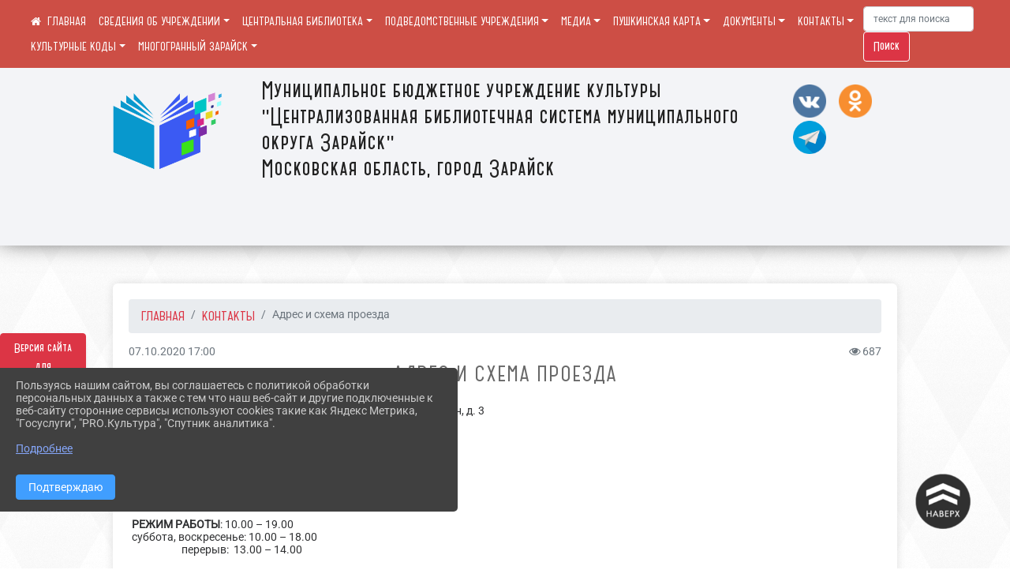

--- FILE ---
content_type: text/html; charset=utf-8
request_url: https://zr-cbs.ru/item/460586
body_size: 14549
content:
<!DOCTYPE html><html lang="ru" class="h-100"><head><meta charset="utf-8"><meta http-equiv="X-UA-Compatible" content="IE=edge"><meta name="viewport" content="width=device-width, initial-scale=1"><link href="https://www.leocdn.ru/uploadsForSiteId/200640/siteFavicon/bf1a277a-a580-46c6-aa44-edf0a58a0d3a.png" rel="shortcut icon" type="image/x-icon"><meta name="baseStaticUrl" content="/kubcms-front/v5/master"><link rel="stylesheet" crossorigin="" href="/kubcms-front/v5/master/s/a-index-tM_7IAdW.css"><link rel="stylesheet" crossorigin="" href="/kubcms-front/v5/master/s/a-el-form-item-aOVeQJfs.css"><link rel="stylesheet" crossorigin="" href="/kubcms-front/v5/master/s/a-el-checkbox-RI4HkaMh.css"><link rel="stylesheet" crossorigin="" href="/kubcms-front/v5/master/s/a-ParentTreeSelect-vdZDJbKU.css"><link rel="stylesheet" crossorigin="" href="/kubcms-front/v5/master/s/a-HelperTool-tn0RQdqM.css"><link rel="stylesheet" crossorigin="" href="/kubcms-front/v5/master/s/a-VideoInput-CvP3_GcT.css"><link rel="stylesheet" crossorigin="" href="/kubcms-front/v5/master/s/a-el-checkbox-group-D_6SYB2i.css"><link rel="stylesheet" crossorigin="" href="/kubcms-front/v5/master/s/a-index-cdla2BLU.css"><link rel="stylesheet" crossorigin="" href="/kubcms-front/v5/master/s/a-el-popover-Cktl5fHm.css"><link rel="stylesheet" crossorigin="" href="/kubcms-front/v5/master/s/a-FormPublicRender-MIpZo3OT.css"><link rel="stylesheet" crossorigin="" href="/kubcms-front/v5/master/s/a-el-date-picker-B3rLwVmC.css"><link rel="stylesheet" crossorigin="" href="/kubcms-front/v5/master/s/a-el-radio-DCrt2ktn.css"><link rel="stylesheet" crossorigin="" href="/kubcms-front/v5/master/s/a-el-pagination-BDwEpwR6.css"><link rel="stylesheet" crossorigin="" href="/kubcms-front/v5/master/s/a-el-popconfirm-Du63PGr7.css"><link rel="stylesheet" crossorigin="" href="/kubcms-front/v5/master/s/a-el-slider-DZCsS5Hk.css"><link rel="stylesheet" crossorigin="" href="/kubcms-front/v5/master/s/a-el-color-picker-ILi5dVKC.css"><link rel="stylesheet" crossorigin="" href="/kubcms-front/v5/master/s/a-el-input-number-BjNNn4iI.css"><link rel="stylesheet" crossorigin="" href="/kubcms-front/v5/master/s/a-index-DsLjyqO-.css"><link rel="stylesheet" crossorigin="" href="/kubcms-front/v5/master/s/a-SectionSettings-DWG_XLy8.css"><link rel="stylesheet" crossorigin="" href="/kubcms-front/v5/master/s/a-inSite-8egEwldS.css"><script type="module" crossorigin="" src="/kubcms-front/v5/master/s/e-inSite-BOhS6m2p.js"></script><link rel="modulepreload" crossorigin="" href="/kubcms-front/v5/master/s/c-index-bEbJun7z.js"><link rel="modulepreload" crossorigin="" href="/kubcms-front/v5/master/s/c-el-form-item-Dxi71L-P.js"><link rel="modulepreload" crossorigin="" href="/kubcms-front/v5/master/s/c-el-checkbox-CajeHZm7.js"><link rel="modulepreload" crossorigin="" href="/kubcms-front/v5/master/s/c-vuedraggable.umd-BHhTWoBF.js"><link rel="modulepreload" crossorigin="" href="/kubcms-front/v5/master/s/c-FrontendInterfaces-BVkycfaD.js"><link rel="modulepreload" crossorigin="" href="/kubcms-front/v5/master/s/c-ParentTreeSelect-9BFWADb_.js"><link rel="modulepreload" crossorigin="" href="/kubcms-front/v5/master/s/c-index-CYQ4u1dC.js"><link rel="modulepreload" crossorigin="" href="/kubcms-front/v5/master/s/c-HelperTool-D7hxN4_b.js"><link rel="modulepreload" crossorigin="" href="/kubcms-front/v5/master/s/c-FormGroupWrapper-lKGmvqxY.js"><link rel="modulepreload" crossorigin="" href="/kubcms-front/v5/master/s/c-_baseMap-DyS895Ik.js"><link rel="modulepreload" crossorigin="" href="/kubcms-front/v5/master/s/c-map-BGkT4sNy.js"><link rel="modulepreload" crossorigin="" href="/kubcms-front/v5/master/s/c-_baseOrderBy-CY_iNDhL.js"><link rel="modulepreload" crossorigin="" href="/kubcms-front/v5/master/s/c-orderBy-Bgm9KKau.js"><link rel="modulepreload" crossorigin="" href="/kubcms-front/v5/master/s/c-VideoInput-DqNmTCf7.js"><link rel="modulepreload" crossorigin="" href="/kubcms-front/v5/master/s/c-lodash-BQl7P9W9.js"><link rel="modulepreload" crossorigin="" href="/kubcms-front/v5/master/s/c-animations-BhI5P8CS.js"><link rel="modulepreload" crossorigin="" href="/kubcms-front/v5/master/s/c-index-DQIgQm1J.js"><link rel="modulepreload" crossorigin="" href="/kubcms-front/v5/master/s/c-index-CQ56PxfO.js"><link rel="modulepreload" crossorigin="" href="/kubcms-front/v5/master/s/c-toInteger-C6xo1XSi.js"><link rel="modulepreload" crossorigin="" href="/kubcms-front/v5/master/s/c-index-D5xCMlbC.js"><link rel="modulepreload" crossorigin="" href="/kubcms-front/v5/master/s/c-FormPublicRender-CshrnIvM.js"><link rel="modulepreload" crossorigin="" href="/kubcms-front/v5/master/s/c-el-pagination-ohcjjy-B.js"><link rel="modulepreload" crossorigin="" href="/kubcms-front/v5/master/s/c-el-popconfirm-CP8G0ic0.js"><link rel="modulepreload" crossorigin="" href="/kubcms-front/v5/master/s/c-index-ndmCYBTm.js"><link rel="modulepreload" crossorigin="" href="/kubcms-front/v5/master/s/c-el-slider-neuk3Ysm.js"><link rel="modulepreload" crossorigin="" href="/kubcms-front/v5/master/s/c-index-BYuZUDxE.js"><link rel="modulepreload" crossorigin="" href="/kubcms-front/v5/master/s/c-AddOrEdit-D10FjbOx.js"><link rel="modulepreload" crossorigin="" href="/kubcms-front/v5/master/s/c-index-yJLvgOIv.js"><link rel="modulepreload" crossorigin="" href="/kubcms-front/v5/master/s/c-index-BLOKTJfr.js"><link rel="modulepreload" crossorigin="" href="/kubcms-front/v5/master/s/c-SingleUploaderWithActions-B7OfwLLm.js"><link rel="modulepreload" crossorigin="" href="/kubcms-front/v5/master/s/c-SectionSettings-S1N5Srcd.js"><style>	body {		background: url('/kubcms-front/v5/master/img/backgrounds/whitediamond.png') !important;	}</style><title>Адрес и схема проезда | МБУК "Централизованная библиотечная система муниципального округа Зарайск" Московская область</title>
<meta name="title" content="Адрес и схема проезда | МБУК " Централизованная="" библиотечная="" система="" муниципального="" округа="" Зарайск"="" Московская="" область"="">
<meta name="keywords" content="адрес, схема, проезда, московская, область, зарайск, микрорайон, телефон, mail, режим, работы, суббота, воскресенье, перерыв, выходной, понедельник, санитар">
<meta name="description" content="АДРЕС : 140603,&nbsp;Московская область, г. Зарайск, 2 микрорайон,&nbsp;д. 3 ТЕЛЕФОН : 8 (49666) 2-51-39 E-MAIL: РЕЖИМ РАБОТЫ :&nbsp;10.00 –&nbsp;19.00 суббота, воскресенье: 10.00 –&nbsp;18.00 перерыв: 13.00 –&nbsp;14.">
<meta property="og:url" content="https://zr-cbs.ru/item/460586">
<meta property="og:type" content="website">
<meta property="og:title" content="Адрес и схема проезда | МБУК " Централизованная="" библиотечная="" система="" муниципального="" округа="" Зарайск"="" Московская="" область"="">
<meta property="og:description" content="АДРЕС : 140603,&nbsp;Московская область, г. Зарайск, 2 микрорайон,&nbsp;д. 3 ТЕЛЕФОН : 8 (49666) 2-51-39 E-MAIL: РЕЖИМ РАБОТЫ :&nbsp;10.00 –&nbsp;19.00 суббота, воскресенье: 10.00 –&nbsp;18.00 перерыв: 13.00 –&nbsp;14.">
<meta property="og:image" content="https://www.leocdn.ru/uploadsForSiteId/200640/content/19bf709a-28ec-4cd8-86c2-9c1e451080b4.png">
<meta name="twitter:card" content="summary_large_image">
<meta property="twitter:domain" content="zr-cbs.ru">
<meta property="twitter:url" content="https://zr-cbs.ru/item/460586">
<meta name="twitter:title" content="Адрес и схема проезда | МБУК " Централизованная="" библиотечная="" система="" муниципального="" округа="" Зарайск"="" Московская="" область"="">
<meta name="twitter:description" content="АДРЕС : 140603,&nbsp;Московская область, г. Зарайск, 2 микрорайон,&nbsp;д. 3 ТЕЛЕФОН : 8 (49666) 2-51-39 E-MAIL: РЕЖИМ РАБОТЫ :&nbsp;10.00 –&nbsp;19.00 суббота, воскресенье: 10.00 –&nbsp;18.00 перерыв: 13.00 –&nbsp;14.">
<meta name="twitter:image" content="https://www.leocdn.ru/uploadsForSiteId/200640/content/19bf709a-28ec-4cd8-86c2-9c1e451080b4.png"></head><body class="h-100 ptype-item_page item-id-460586 parent-id-460585"><script>
		if ((document?.cookie || '').indexOf('devMode=1') !== -1) {
			var elemDiv = document.createElement('div');
			elemDiv.style.cssText = 'position:fixed;bottom:16px;right:35px;z-index:10000;color:red;';
			elemDiv.innerText = "devMode"
			document.body.appendChild(elemDiv);
		}
				</script><style data-styled="true" data-styled-version="6.1.12">.etsVJd{color:#ccc!important;font-size:16px!important;transition:transform 0.2s;display:inline-block;}/*!sc*/
.etsVJd:hover{color:#fff!important;transform:scale(1.2);}/*!sc*/
data-styled.g1[id="sc-braxZu"]{content:"etsVJd,"}/*!sc*/
</style><style id="custom-styles-2">/*лого в шапке и текст*/
.logoback {
    display: flex;
}
.logobackright {
    margin-right: 50px;
}
.line {
    display: none;
}
/*лого в шапке и текст*/

/* ширина тела*/
.container, .container-lg, .container-md, .container-sm, .container-xl {
    max-width: 80%;
}
/* ширина тела*/


/* высота заголовка */
.logo {
    font-family: 'Graublau Web', serif;
    margin-top: 80px;
}
/* высота заголовка */

/**********************************************************/
/************** шаблон css (основные фунции) **************/
/**********************************************************/

/*** ПОДГРУЖАЕМ ШРИФТЫ ***/
@font-face {
    font-family: Graublau Web; /* Имя шрифта */
    src: url(https://www.leocdn.ru/uploadsForSiteId/203019/content/705bddad-5e59-4457-9f48-404fcfdd9f75.otf); /* Путь к файлу со шрифтом */
   }
   
   @font-face {
    font-family: 'catorze27style1_semibold'; /* Имя шрифта */
    src: url(https://www.leocdn.ru/uploadsForSiteId/203239/content/ba7a4fed-fa3e-49ec-933e-f65baea6409e.woff); /* Путь к файлу со шрифтом */
   }
 
      @font-face {
     font-family: 'Roboto'; /* Имя шрифта */
      src: url(https://www.leocdn.ru/uploadsForSiteId/200018/content/46f891a3-1ecb-4a51-b70f-4569981aae86.woff ); /* Путь к файлу со шрифтом */
   }
/*** ПОДГРУЖАЕМ ШРИФТЫ ***/


/*** ШРИФТЫ И СТИЛЬ ЗАГОЛОВКОВ ***/

body {/*используем семью шрифтов в теле сайта***/
 font-family: 'Roboto'; /* Имя шрифта */
	 background: #f3f4f7;
    background-image: url(https://www.leocdn.ru/uploadsForSiteId/133541/content/90c2e32c-645e-43f6-ba96-666db780a4c7.png);
    background-position: left top !important;
    background-repeat: repeat !important;
    background-attachment: fixed !important;
    background-size: 400px;
}

.logo {/*используем семью шрифтов в шапке сайта ***/

 font-family: 'catorze27style1_semibold'; /* Имя шрифта */
}

p {

   font-family: 'Roboto';/* Имя шрифта */
}



/* новости */


/* новости */
a {
  color: #dc3545; 
    text-decoration: none;
    background-color: transparent;
    font-size: 16px;
 font-family: 'catorze27style1_semibold';
}

a:hover {
 color: #53565B;
    text-decoration: none;
   
} 
.h3, h3 {
    font-size: 26px;
    font-weight: bold;
    text-transform: uppercase;
    letter-spacing: 1px;
    color: #222222ad !important;
    text-transform: uppercase;
    font-family: 'catorze27style1_semibold';
    text-align: center;
    margin-bottom: 20px;
}





.h4, h4 {/*стиль заголовков h4*/
	font-size: 1.3rem;
	font-weight: bold;
	color: #0e99a7; 
	 text-transform: uppercase;
 font-family: 'catorze27style1_semibold'; /* Имя шрифта */
}    


/*иконка главная */
 .fa-home:before {
    content: "\f015 ";
}
 .fa-home:after {
    content: "\00a0 \00a0 ГЛАВНАЯ ";
 font-family: 'catorze27style1_semibold'; /* Имя шрифта */
}
/*иконка главная */

/*** ШРИФТЫ И СТИЛЬ ЗАГОЛОВКОВ ***/



/* иконки соц-сети шапка и подвал */
.fa-youtube-square::before, .fa-youtube-square::before {
    color: #48649D;
    width: 1%;
    background-image: url(https://www.leocdn.ru/uploadsForSiteId/200417/content/cc4cc1f2-b18b-4bdb-8525-5324fd6e67d0.png);
    content: '';
    width: 42px;
    height: 42px;
    background-size: cover;
    float: right;
}

i.fa.fa-2x.fa-telegram::before, i.fa.fa-2x.fa-telegram::before {
    color: #48649D;
    width: 1%;
    background-image: url(https://www.leocdn.ru/uploadsForSiteId/202244/content/3a022d45-2c93-4944-905d-acc134c5679d.png);
    content: '';
    width: 42px;
    height: 42px;
    background-size: cover;
    float: right;
    
}

.fa-vk::before {
    color: #48649D;
    width: 1%;
    background-image: url(https://www.leocdn.ru/uploadsForSiteId/201172/content/3dbeed6b-9956-499c-ae48-758107655c1b.png);
    content: '';
    width: 42px;
    height: 42px;
    background-size: cover;
    float: right
}
.fa-odnoklassniki-square::before {
   color: #48649D;
    width: 1%;
    background-image: url(https://www.leocdn.ru/uploadsForSiteId/201172/content/2904fc0e-c9a0-45b6-a489-ea937f865c9a.png);
    content: '';
    width: 42px;
    height: 42px;
    background-size: cover;
    float: right;
}
/* иконки соц-сети шапка и подвал */


/* шапка сайта */
.head-image {
    background: #f3f4f7;
 width: 100%;
    background-size: auto 100%;
    background-repeat: no-repeat;
    background-position: bottom;
   box-shadow: 0px -11px 31px black;
}
/* шапка сайта */


/* логотип в шапке */
.line {
    width: 150px;
    height: 100px;
}

/* логотип в шапке */



/*обводка блока*/
.el-card {
   border: none;}
/*обводка блока*/

/*схема проезда*/
.left {
    width: 48%;
    float: left;
    padding: 20px;
}

.right {
    width: 48%;
    float: right;
}
/*схема проезда*/

/* горизонтальное меню*/

.navbar-expand-sm .navbar-nav {
    margin: 0 auto;
}

.navbar.navbar-expand-sm.navbar-dark {
    background-color: #cd4e45 !important;
    top: 0;
    position: fixed;
    margin: 0 auto;
    width: 100%;
    z-index: 10;
}

.navbar-dark .navbar-nav .nav-link {
    color: #fff !important;
  font-family: 'catorze27style1_semibold'; /* Имя шрифта */
   font-size: 14px;
}

.navbar-dark .navbar-nav .nav-link:hover {
    color: #ffffff82 !important;
    font-size: 15px;
     transition: all 350ms ease !important;
}

.dropdown-menu.menu-sortabled.ui-sortable.show {
    margin-top: 11px;
}

.dropdown-menu {
    border: 1px solid rgb(60 60 60 / 48%);
    border-radius: 0.25rem;
    margin-top: 10px;
}


.dropdown-item:focus, .dropdown-item:hover {
    color: #ffffff;
    text-decoration: none;
    background-color: #cd4e45;
    font-size: 18px;
         transition: all 350ms ease !important;
}
.dropdown-item.active, .dropdown-item:active {
    background-color: #484848;
}

/* иконки редактирования */
.navbar.navbar-expand-sm.navbar-dark i.fa.fa-list {
color: #919191;
}
.navbar.navbar-expand-sm.navbar-dark i.fa.fa-plus {
color: #919191;
}
/* иконки редактирования */
/* горизонтальное меню*/



/*подвал*/
footer.footer {
text-transform: uppercase;
	background: #303030 repeat !important;
	 font-family: 'catorze27style1_semibold'; /* Имя шрифта */
}

footer.footer a {
	color: #FFFFFF;
	text-decoration: none;
}

footer.footer a:hover {
  color: #bdbdbd;
    text-decoration: none;
    font-size: 20px;
     transition: all 350ms ease !important;

}
footer.footer .text-muted a:hover {
    color: #e1e1e1;
    text-decoration: none;
font-size: 14px;
 
}



.buttonleft {
    float: left;
    width: 25%;
        padding: 10px;
}

.buttonright1 {
    float: right;
    width: 25%;
    display: block;
        border-left: 14px solid #dc3545;
    padding: 20px;
}

.buttonright2 {
    float: right;
    width: 25%;
    display: block;
        border-left: 14px solid #dc3545;
    padding: 20px;
}

.buttoncentr {
    display: flex;
}

@media screen and (max-width: 800px) {
.buttoncentr {
   display: none; 
}  
}

/*подвал*/

/**********************************************************/
/************** шаблон css (основные фунции) **************/
/**********************************************************/



/* Кнопка вертикального меню */
#show-sidebar {
    top: 100px !important;
}
/* Кнопка вертикального меню */

/*версия для слабовидящих*/
.visual-impired-button {
    margin-top: 400px;
padding: 0.75rem 0rem !important;
    max-width: 109px !important;
}

.fa-eye-slash:before {
    content: "ВЕРСИЯ ДЛЯ СЛАБОВИДЯЩИХ";
    font-size: 10px;
font-family: 'Roboto'; /* Имя шрифта */
}

.visual-impired-button a:hover {
    transform: scale(1.1) translateX(5px);
    transition: all 350ms ease !important;
}
@media screen and (max-width: 800px) {
  .fa-eye-slash:before {
    content: "\f070";
    font-size: 14px;
     font-family: unset !important;
} 
}
    
    
    
    

/*версия для слабовидящих*/

/*** КНОПКА ПОИСК ***/

.form-inline .form-control {
    width: 140px;
    font-size: 12px;
    text-transform: lowercase;
}


.btn-outline-success {
 color: #fff;
    background-color: #dc3545;
    border-color: #ffffff;
    font-family: 'catorze27style1_semibold'; /* Имя шрифта */
}

.btn-outline-success:hover {
    color: #dc3545;
    background-color: #ffffff;
    border-color: #dc3545;
}

.btn-outline-success:not(:disabled):not(.disabled).active, .btn-outline-success:not(:disabled):not(.disabled):active, .show > .btn-outline-success.dropdown-toggle {
 color: #fff;
    background-color: #dc3545;
    border-color: #dc3545;
}

.btn-outline-success:not(:disabled):not(.disabled).active:focus, .btn-outline-success:not(:disabled):not(.disabled):active:focus, .show > .btn-outline-success.dropdown-toggle:focus {
	box-shadow: 0 0 0 .2rem #dc354500 !important;
}

.btn-outline-success.focus, .btn-outline-success:focus {
	box-shadow: 0 0 0 .2rem #dc354500 !important;
}
/*** КНОПКА ПОИСК ***/



/*** ХЛЕБНЫЕ КРОШКИ ***/
.breadcrumb  i.fa.fa-home
{display: none;}


.breadcrumb  a {
	color: #dc3545 !important;
	    text-transform: uppercase;
}

.breadcrumb  a:hover {
	color: #858585 !important;
}

.breadcrumb  a:focus {
	color: #858585  !important ;
}
/*** ХЛЕБНЫЕ КРОШКИ ***/


/*** ВЕРТИКАЛЬНОЕ МЕНЮ ***/
.sidebar-content {
    text-transform: uppercase;
}

.sidebar-brand {
	color: #9978a5 !important;
}

.sidebar-brand a {
	color: #9978a5 !important;
}

.sidebar-brand  a:hover {
	color: #9978a5 !important;
}

.sidebar-brand  a:focus {
	color: #9978a5 !important;
}

.sidebar-wrapper .sidebar-menu .active > a {
	background: #4e4e4e;
}

.sidebar-wrapper .sidebar-menu .sidebar-dropdown .sidebar-submenu ul {
	background: #9978a5;
}

.sidebar-wrapper {
	background: #303030;
}

.sidebar-wrapper .sidebar-menu a {
	color: #ffffff !important;
}

.sidebar-wrapper .sidebar-menu a:hover {
	color: #c1c1c1 !important;
}

.sidebar-wrapper .sidebar-menu a:focus {
	color: #c1c1c1 !important;
}

.sidebar-menu > ul:nth-child(1) > li:nth-child(1) {
	color: #9978a5 !important;
}

.sidebar-menu > ul:nth-child(2) > li:nth-child(1) {
	color: #9978a5 !important;
}
/*** ВЕРТИКАЛЬНОЕ МЕНЮ ***/



/*** ИНОЕ ***/


/**** Карусель банеров ***/
/** изображения **/
 
/** ссылки **/
.cms-block-banners.slider-banners .each-item-container a {color: #6D6B7A; font-size: 13px; transition: all 300ms ease; text-decoration: none;}
.cms-block-banners.slider-banners .each-item-container a:hover {color: #212121; text-decoration: none;}

/* иконки контроля*/
.carousel-control-prev-icon {background: url("https://782329.selcdn.ru/leo_panorams/sprite_icons.png") no-repeat 10px -320px !important;}
.carousel-control-next-icon {background: url("https://782329.selcdn.ru/leo_panorams/sprite_icons.png")  no-repeat 0px -380px !important;}
/* иконки контроля*/
/*** Карусель банеров ***/


/*Секции*/

html {
  scroll-behavior: smooth;
}
body {
  margin: 0;
 
}


.menu nav > p > a
 {
    margin-left: 10px;
}

a + a{
  margin-left: 0em;
}

section {
  width: 100%;
  height: auto;

  justify-content: center;
  align-items: center;
}
#a {
 background: url("https://home-school.interneturok.ru/static/articles/tridzat_pyat_sites/tridzat_pyat_sites.jpg") !important;
    background-position: left top !important;
    background-size: cover!important;
    background-repeat: no-repeat !important;
    background-attachment: fixed !important;

}
#b {

      background-position: left top !important;
    background-size: cover!important;
    background-repeat: no-repeat !important;
    background-attachment: fixed !important;
  
}
section#с {
     background: url("https://www.leocdn.ru/uploadsForSiteId/202566/content/adb5bbdc-3203-4eeb-82a0-caff622d0c66.jpg") !important;
      background-position: left top !important;
    background-size: cover!important;
    background-repeat: no-repeat !important;
    background-attachment: fixed !important;
   width: 100%;
  height: 900px;

 
}

#d {

background-position: left top !important;
    background-size: cover!important;
    background-repeat: no-repeat !important;
    background-attachment: fixed !important;
}
/*Секции*/


/*кнопки*/
.button_1619682619722 {
 font-family: 'catorze27style1_semibold'; /* Имя шрифта */
    display: inline-block !important;
    text-decoration: none !important;
    background-color: #dc3545 !important;
    color: #ffffff !important;
    border-radius: 5px !important;
    font-size: 14px !important;
    padding: 6px 27px !important; 
    transition: all 0.4s ease !important;
margin-top: 0px !important;
margin-bottom: 0px !important;
}
.button_1619682619722:hover{
    text-decoration: none !important; 
    background-color: #222 !important;
    color: #fff !important;
 font-size: 15px !important;
  transition: all 350ms ease !important;
}
/*кнопки*/

/* Карточки медиатеки */

/* плавное увеличение карточки новости */
.cms-block-news.tail-news .card:hover {
transform: scale(1.030);
    transition: all 0.35s ease-in-out;}
/* плавное увеличение карточки новости */

/* плавное увеличение баннеров */
.cms-block-banners .list-banners a {
    -webkit-transition: all 0.15s ease-in-out;
    transition: all 0.35s ease-in-out;
    background: #ffffff00 !important;
}
.cms-block-banners .list-banners a:hover {
transform: scale(1.010) !important;
    transition: all 0.35s ease-in-out;
}

/* плавное увеличение баннеров */

.section-fluid-main{
  position: relative;
  display: block;
  overflow: hidden;
  width: calc(100% - 40px);
  padding-right: 15px;
  padding-left: 15px;
  margin-right: auto;
  margin-left: auto;
  max-width: 1140px;
  padding: 20px 0;
}
.section-row{
  display: -ms-flexbox;
  display: flex;
  -ms-flex-wrap: wrap;
  flex-wrap: wrap;
  margin-right: -15px;
  margin-left: -15px;
}
.section-row:hover .section-col{
  opacity: 0.1;
}
.section-col{
  position: relative;
  width: 100%;
  -ms-flex: 0 0 50%;
  flex: 0 0 50%;
  max-width: 50%;
  transition: opacity 250ms linear;
}
.section-row .section-col:hover{
  opacity: 1;
}
.section{
  position: relative;
  display: block;
  width: 100%;
  overflow: hidden;
  cursor: pointer;
  padding: 15px;
}
.section-in{
  position: relative;
  display: block;
  width: 100%;
  overflow: hidden;
  border-radius: 6px;
  cursor: pointer;
}
.section-in img{
  display: block;
  width: 100%;
  height: auto;
  transition: transform 250ms linear;
  filter: grayscale(108%);
}
.section-col:hover .section-in img{
  transform: scale(1.1) rotate(0deg);
}

.hover-text{
  position: fixed;
  top: 0;
  left: 0;
  width: 100%;
  height: 100%;
  overflow: hidden;
  z-index: 100;
  pointer-events: none;
  display: -webkit-inline-flex;
  display: -ms-inline-flexbox;
  display: inline-flex;
  -webkit-align-items: center;
  -moz-align-items: center;
  -ms-align-items: center;
  align-items: center;
  -webkit-justify-content: center;
  -moz-justify-content: center;
  -ms-justify-content: center;
  justify-content: center;
  -ms-flex-pack: center;
  text-align: center;
    -ms-flex-item-align: center;
    align-self: center;
  mix-blend-mode: difference;
}
.hover-text h2{

  font-family: 'Poppins', sans-serif;
  font-weight: 800;
  font-size: 8vw;
  line-height: 1;
  color: #dc3545;
  opacity: 0;
  transform: scale(0.8);
  transition: transform 250ms linear, opacity 250ms ease;
}
.section-col:hover + .hover-text h2{
  opacity: 1;
  transform: scale(1);
}


/* Карточки медиатеки */
[item-id="2313667"] {display: none;}</style><div class="h-100"><div class="visual-impired-button" itemprop="copy" style="padding:3px 0"><a style="margin-top:10px" href="#" class="btn btn-danger spec bvi-open" aria-label="Включить версию для слабовидящих">Версия сайта для слабовидящих</a></div><main class="page-content d-flex flex-column h-100 cms-all-sections" id="allrecords"><div data-section-id="11677" data-section-type="header" data-section-comment="" data-section-visible="1" class="bvi-tts" id="rec11677"><div class="head-image" style="width:100%;background-size:cover;background-image:url('')"><div style="position:relative;padding-bottom:26px;padding-top:20px" class="container"><div class="d-flex align-items-center justify-content-between"><div class="line" style="padding:0px"><div style="padding:12px 9px 0 10px"><img src="https://www.leocdn.ru/assets/your_logo.png" loading="lazy"></div></div><div class="logo"><div><div class="logoback">
<div class="logobackright">

<img alt="" height="164" src="https://www.leocdn.ru/uploadsForSiteId/200640/content/19bf709a-28ec-4cd8-86c2-9c1e451080b4.png" width="164" loading="lazy">
</div>

<div class="logoleft">
<p><span style="font-size:28px;"><span style="color:#222;"><font face="catorze27style1_semibold">Муниципальное бюджетное учреждение культуры<br> "Централизованная библиотечная система муниципального округа Зарайск"<br> Московская область, город Зарайск</font></span></span><br>
<br>
<span style="font-size:18px;"><span style="color:#dc3545;"><font face="Graublau Web"><br>
</font></span></span></p>
</div>
</div></div><div><!-- Rating Mail.ru counter --> <script type="text/javascript"> var _tmr = window._tmr || (window._tmr = []); _tmr.push({id: "3222835", type: "pageView", start: (new Date()).getTime()}); (function (d, w, id) {   if (d.getElementById(id)) return;   var ts = d.createElement("script"); ts.type = "text/javascript"; ts.async = true; ts.id = id;   ts.src = "https://top-fwz1.mail.ru/js/code.js";   var f = function () {var s = d.getElementsByTagName("script")[0]; s.parentNode.insertBefore(ts, s);};   if (w.opera == "[object Opera]") { d.addEventListener("DOMContentLoaded", f, false); } else { f(); } })(document, window, "topmailru-code"); </script><noscript><div> <img src="https://top-fwz1.mail.ru/counter?id=3222835;js=na" style="border:0;position:absolute;left:-9999px;" alt="Top.Mail.Ru" /> </div></noscript> <!-- //Rating Mail.ru counter --></div></div><div><a href="https://vk.com/biblio_zaraysk" target="_blank" class="sc-braxZu etsVJd ml-3" socialnetworkscolor="#ccc" socialnetworkscolorhover="#fff" socialnetworksfontsize="16"><i class="fa fa-2x fa-vk"></i></a><a href="https://ok.ru/biblio.zaraysk" target="_blank" class="sc-braxZu etsVJd ml-3" socialnetworkscolor="#ccc" socialnetworkscolorhover="#fff" socialnetworksfontsize="16"><i class="fa fa-2x fa-odnoklassniki-square"></i></a><a href="https://t.me/ZarNews" target="_blank" class="sc-braxZu etsVJd ml-3" socialnetworkscolor="#ccc" socialnetworkscolorhover="#fff" socialnetworksfontsize="16"><i class="fa fa-2x fa-telegram"></i></a></div></div></div></div><nav class="navbar navbar-expand-sm navbar-dark" style="background-color:#343a40"><div class="container-fluid"><button class="navbar-toggler" type="button" data-toggle="collapse" data-target="#navbarsExample03" aria-controls="navbarsExample03" aria-expanded="false" aria-label="Развернуть наигацию"><span class="navbar-toggler-icon"></span></button><div class="collapse navbar-collapse visible" id="navbarsExample03"><ul class="navbar-nav mr-auto menu-sortabled"><li class="nav-item"><a class="nav-link" href="/"><i class="fa fa-home"></i></a></li><li class="nav-item dropdown" id="menu_460546" item-id="460546"><a class="nav-link dropdown-toggle" href="/item/460546" id="dropdown03" data-toggle="dropdown" aria-haspopup="true" aria-expanded="false">СВЕДЕНИЯ ОБ УЧРЕЖДЕНИИ</a><ul class="dropdown-menu menu-sortabled" aria-labelledby="dropdown03"><li id="menu_460548" item-id="460548"><a class="dropdown-item" href="/item/460548">Общая информация</a><span style="display:none" class="move-box"><i class="fa fa-arrows"></i></span></li><li id="menu_460547" item-id="460547"><a class="dropdown-item" href="/item/460547">Учредитель</a><span style="display:none" class="move-box"><i class="fa fa-arrows"></i></span></li><li id="menu_460551" item-id="460551"><a class="dropdown-item" href="/item/460551">Администрация</a><span style="display:none" class="move-box"><i class="fa fa-arrows"></i></span></li><li id="menu_460552" item-id="460552"><a class="dropdown-item" href="/item/460552">Деятельность учреждения</a><span style="display:none" class="move-box"><i class="fa fa-arrows"></i></span></li><li id="menu_916159" item-id="916159"><a class="dropdown-item" href="/item/916159">Режим работы</a><span style="display:none" class="move-box"><i class="fa fa-arrows"></i></span></li><li class="mx-3 admin-buttons horizontal-menu" style="display:none"><div class="d-flex justify-content-around text-center"><a data-toggle="tooltip" class="nav-link w-full" data-placement="bottom" title="Список" href="/front#/content?type=menu&amp;parentId=460546"><i class="fa fa-list"></i></a><a data-toggle="tooltip" class="nav-link w-full" data-placement="bottom" title="Добавить" href="/front#/content/add?type=menu&amp;parentId=460546"><i class="fa fa-plus"></i></a></div></li></ul><span style="display:none" class="move-box"><i class="fa fa-arrows"></i></span></li><li class="nav-item dropdown" id="menu_720875" item-id="720875"><a class="nav-link dropdown-toggle" href="/item/720875" id="dropdown03" data-toggle="dropdown" aria-haspopup="true" aria-expanded="false">ЦЕНТРАЛЬНАЯ БИБЛИОТЕКА</a><ul class="dropdown-menu menu-sortabled" aria-labelledby="dropdown03"><li id="menu_1353985" item-id="1353985"><a class="dropdown-item" href="/item/1353985">Системное расписание</a><span style="display:none" class="move-box"><i class="fa fa-arrows"></i></span></li><li id="menu_720877" item-id="720877"><a class="dropdown-item" href="/item/720877">Структура</a><span style="display:none" class="move-box"><i class="fa fa-arrows"></i></span></li><li id="menu_720882" item-id="720882"><a class="dropdown-item" href="/item/720882">Электронный читальный зал</a><span style="display:none" class="move-box"><i class="fa fa-arrows"></i></span></li><li id="menu_720881" item-id="720881"><a class="dropdown-item" href="/item/720881">Электронный читательский билет</a><span style="display:none" class="move-box"><i class="fa fa-arrows"></i></span></li><li class="mx-3 admin-buttons horizontal-menu" style="display:none"><div class="d-flex justify-content-around text-center"><a data-toggle="tooltip" class="nav-link w-full" data-placement="bottom" title="Список" href="/front#/content?type=menu&amp;parentId=720875"><i class="fa fa-list"></i></a><a data-toggle="tooltip" class="nav-link w-full" data-placement="bottom" title="Добавить" href="/front#/content/add?type=menu&amp;parentId=720875"><i class="fa fa-plus"></i></a></div></li></ul><span style="display:none" class="move-box"><i class="fa fa-arrows"></i></span></li><li class="nav-item dropdown" id="menu_466619" item-id="466619"><a class="nav-link dropdown-toggle" href="/item/466619" id="dropdown03" data-toggle="dropdown" aria-haspopup="true" aria-expanded="false">ПОДВЕДОМСТВЕННЫЕ УЧРЕЖДЕНИЯ</a><ul class="dropdown-menu menu-sortabled" aria-labelledby="dropdown03"><li id="menu_466632" item-id="466632"><a class="dropdown-item" href="/item/466632">Детская библиотека</a><span style="display:none" class="move-box"><i class="fa fa-arrows"></i></span></li><li id="menu_466634" item-id="466634"><a class="dropdown-item" href="/item/466634">Сельские библиотеки</a><span style="display:none" class="move-box"><i class="fa fa-arrows"></i></span></li><li id="menu_466702" item-id="466702"><a class="dropdown-item" href="/item/466702">Комплекс&nbsp;информационно-библиотечного&nbsp;обслуживания (КИБО)</a><span style="display:none" class="move-box"><i class="fa fa-arrows"></i></span></li><li id="menu_466643" item-id="466643"><a class="dropdown-item" href="/item/466643">История города</a><span style="display:none" class="move-box"><i class="fa fa-arrows"></i></span></li><li class="mx-3 admin-buttons horizontal-menu" style="display:none"><div class="d-flex justify-content-around text-center"><a data-toggle="tooltip" class="nav-link w-full" data-placement="bottom" title="Список" href="/front#/content?type=menu&amp;parentId=466619"><i class="fa fa-list"></i></a><a data-toggle="tooltip" class="nav-link w-full" data-placement="bottom" title="Добавить" href="/front#/content/add?type=menu&amp;parentId=466619"><i class="fa fa-plus"></i></a></div></li></ul><span style="display:none" class="move-box"><i class="fa fa-arrows"></i></span></li><li class="nav-item dropdown" id="menu_460556" item-id="460556"><a class="nav-link dropdown-toggle" href="/item/460556" id="dropdown03" data-toggle="dropdown" aria-haspopup="true" aria-expanded="false">МЕДИА</a><ul class="dropdown-menu menu-sortabled" aria-labelledby="dropdown03"><li id="menu_720168" item-id="720168"><a class="dropdown-item" href="/item/720168">Афиши</a><span style="display:none" class="move-box"><i class="fa fa-arrows"></i></span></li><li id="menu_460559" item-id="460559"><a class="dropdown-item" href="/item/460559">Новости</a><span style="display:none" class="move-box"><i class="fa fa-arrows"></i></span></li><li id="menu_460560" item-id="460560"><a class="dropdown-item" href="/item/460560">Фото</a><span style="display:none" class="move-box"><i class="fa fa-arrows"></i></span></li><li id="menu_460558" item-id="460558"><a class="dropdown-item" href="/item/460558">Видео</a><span style="display:none" class="move-box"><i class="fa fa-arrows"></i></span></li><li id="menu_466692" item-id="466692"><a class="dropdown-item" href="/item/466692">Конкурсы</a><span style="display:none" class="move-box"><i class="fa fa-arrows"></i></span></li><li class="mx-3 admin-buttons horizontal-menu" style="display:none"><div class="d-flex justify-content-around text-center"><a data-toggle="tooltip" class="nav-link w-full" data-placement="bottom" title="Список" href="/front#/content?type=menu&amp;parentId=460556"><i class="fa fa-list"></i></a><a data-toggle="tooltip" class="nav-link w-full" data-placement="bottom" title="Добавить" href="/front#/content/add?type=menu&amp;parentId=460556"><i class="fa fa-plus"></i></a></div></li></ul><span style="display:none" class="move-box"><i class="fa fa-arrows"></i></span></li><li class="nav-item dropdown" id="menu_1288647" item-id="1288647"><a class="nav-link dropdown-toggle" href="/item/1288647" id="dropdown03" data-toggle="dropdown" aria-haspopup="true" aria-expanded="false">ПУШКИНСКАЯ КАРТА</a><ul class="dropdown-menu menu-sortabled" aria-labelledby="dropdown03"><li id="menu_1288783" item-id="1288783"><a class="dropdown-item" href="/item/1288783">Программа «Пушкинская карта»</a><span style="display:none" class="move-box"><i class="fa fa-arrows"></i></span></li><li id="menu_1288649" item-id="1288649"><a class="dropdown-item" href="/item/1288649">Как оформить Пушкинскую карту</a><span style="display:none" class="move-box"><i class="fa fa-arrows"></i></span></li><li id="menu_1288651" item-id="1288651"><a class="dropdown-item" href="/item/1288651">Как получить карту</a><span style="display:none" class="move-box"><i class="fa fa-arrows"></i></span></li><li id="menu_1335564" item-id="1335564"><a class="dropdown-item" href="/item/1335564">Зачем оформлять отдельную карту «МИР»</a><span style="display:none" class="move-box"><i class="fa fa-arrows"></i></span></li><li id="menu_1335568" item-id="1335568"><a class="dropdown-item" href="/item/1335568">На что можно потратить средства </a><span style="display:none" class="move-box"><i class="fa fa-arrows"></i></span></li><li class="mx-3 admin-buttons horizontal-menu" style="display:none"><div class="d-flex justify-content-around text-center"><a data-toggle="tooltip" class="nav-link w-full" data-placement="bottom" title="Список" href="/front#/content?type=menu&amp;parentId=1288647"><i class="fa fa-list"></i></a><a data-toggle="tooltip" class="nav-link w-full" data-placement="bottom" title="Добавить" href="/front#/content/add?type=menu&amp;parentId=1288647"><i class="fa fa-plus"></i></a></div></li></ul><span style="display:none" class="move-box"><i class="fa fa-arrows"></i></span></li><li class="nav-item dropdown" id="menu_720870" item-id="720870"><a class="nav-link dropdown-toggle" href="/item/720870" id="dropdown03" data-toggle="dropdown" aria-haspopup="true" aria-expanded="false">ДОКУМЕНТЫ</a><ul class="dropdown-menu menu-sortabled" aria-labelledby="dropdown03"><li id="menu_721067" item-id="721067"><a class="dropdown-item" href="/item/721067">Устав</a><span style="display:none" class="move-box"><i class="fa fa-arrows"></i></span></li><li id="menu_1576550" item-id="1576550"><a class="dropdown-item" href="/item/1576550">Приказы, решения</a><span style="display:none" class="move-box"><i class="fa fa-arrows"></i></span></li><li id="menu_720968" item-id="720968"><a class="dropdown-item" href="/item/720968">Планы</a><span style="display:none" class="move-box"><i class="fa fa-arrows"></i></span></li><li id="menu_720964" item-id="720964"><a class="dropdown-item" href="/item/720964">Отчеты</a><span style="display:none" class="move-box"><i class="fa fa-arrows"></i></span></li><li id="menu_720946" item-id="720946"><a class="dropdown-item" href="/item/720946">Другое</a><span style="display:none" class="move-box"><i class="fa fa-arrows"></i></span></li><li id="menu_721044" item-id="721044"><a class="dropdown-item" href="/item/721044">Доступная среда</a><span style="display:none" class="move-box"><i class="fa fa-arrows"></i></span></li><li id="menu_720971" item-id="720971"><a class="dropdown-item" href="/item/720971">Муниципальное задание</a><span style="display:none" class="move-box"><i class="fa fa-arrows"></i></span></li><li id="menu_721032" item-id="721032"><a class="dropdown-item" href="/item/721032">Антитеррористическая защищенность</a><span style="display:none" class="move-box"><i class="fa fa-arrows"></i></span></li><li id="menu_1576524" item-id="1576524"><a class="dropdown-item" href="/item/1576524">Платные услуги</a><span style="display:none" class="move-box"><i class="fa fa-arrows"></i></span></li><li id="menu_1422737" item-id="1422737"><a class="dropdown-item" href="/item/1422737">Коллегам</a><span style="display:none" class="move-box"><i class="fa fa-arrows"></i></span></li><li class="mx-3 admin-buttons horizontal-menu" style="display:none"><div class="d-flex justify-content-around text-center"><a data-toggle="tooltip" class="nav-link w-full" data-placement="bottom" title="Список" href="/front#/content?type=menu&amp;parentId=720870"><i class="fa fa-list"></i></a><a data-toggle="tooltip" class="nav-link w-full" data-placement="bottom" title="Добавить" href="/front#/content/add?type=menu&amp;parentId=720870"><i class="fa fa-plus"></i></a></div></li></ul><span style="display:none" class="move-box"><i class="fa fa-arrows"></i></span></li><li class="nav-item dropdown" id="menu_460585" item-id="460585"><a class="nav-link dropdown-toggle" href="/item/460585" id="dropdown03" data-toggle="dropdown" aria-haspopup="true" aria-expanded="false">КОНТАКТЫ</a><ul class="dropdown-menu menu-sortabled" aria-labelledby="dropdown03"><li id="menu_460586" item-id="460586"><a class="dropdown-item active" href="/item/460586">Адрес и схема проезда</a><span style="display:none" class="move-box"><i class="fa fa-arrows"></i></span></li><li id="menu_480310" item-id="480310"><a class="dropdown-item" href="/item/480310">Наши социальные сети</a><span style="display:none" class="move-box"><i class="fa fa-arrows"></i></span></li><li id="menu_460579" item-id="460579"><a class="dropdown-item" href="/item/460579">ОБРАТНАЯ СВЯЗЬ</a><span style="display:none" class="move-box"><i class="fa fa-arrows"></i></span></li><li class="mx-3 admin-buttons horizontal-menu" style="display:none"><div class="d-flex justify-content-around text-center"><a data-toggle="tooltip" class="nav-link w-full" data-placement="bottom" title="Список" href="/front#/content?type=menu&amp;parentId=460585"><i class="fa fa-list"></i></a><a data-toggle="tooltip" class="nav-link w-full" data-placement="bottom" title="Добавить" href="/front#/content/add?type=menu&amp;parentId=460585"><i class="fa fa-plus"></i></a></div></li></ul><span style="display:none" class="move-box"><i class="fa fa-arrows"></i></span></li><li class="nav-item dropdown" id="menu_2240878" item-id="2240878"><a class="nav-link dropdown-toggle" href="/item/2240878" id="dropdown03" data-toggle="dropdown" aria-haspopup="true" aria-expanded="false">КУЛЬТУРНЫЕ КОДЫ</a><ul class="dropdown-menu menu-sortabled" aria-labelledby="dropdown03"><li id="menu_2240973" item-id="2240973"><a class="dropdown-item" href="/item/2240973">Александр Куприн</a><span style="display:none" class="move-box"><i class="fa fa-arrows"></i></span></li><li id="menu_2240968" item-id="2240968"><a class="dropdown-item" href="/item/2240968">Анна Голубкина</a><span style="display:none" class="move-box"><i class="fa fa-arrows"></i></span></li><li id="menu_2240988" item-id="2240988"><a class="dropdown-item" href="/item/2240988">Анатолий Белоусов</a><span style="display:none" class="move-box"><i class="fa fa-arrows"></i></span></li><li id="menu_2240983" item-id="2240983"><a class="dropdown-item" href="/item/2240983">Бахрушины</a><span style="display:none" class="move-box"><i class="fa fa-arrows"></i></span></li><li id="menu_2240989" item-id="2240989"><a class="dropdown-item" href="/item/2240989">Большая засечная черта</a><span style="display:none" class="move-box"><i class="fa fa-arrows"></i></span></li><li id="menu_2240982" item-id="2240982"><a class="dropdown-item" href="/item/2240982">Валентина Сперантова</a><span style="display:none" class="move-box"><i class="fa fa-arrows"></i></span></li><li id="menu_2240976" item-id="2240976"><a class="dropdown-item" href="/item/2240976">Виктор Виноградов</a><span style="display:none" class="move-box"><i class="fa fa-arrows"></i></span></li><li id="menu_2240990" item-id="2240990"><a class="dropdown-item" href="/item/2240990">Виктор Леонов</a><span style="display:none" class="move-box"><i class="fa fa-arrows"></i></span></li><li id="menu_2240987" item-id="2240987"><a class="dropdown-item" href="/item/2240987">Григорий Мачтет</a><span style="display:none" class="move-box"><i class="fa fa-arrows"></i></span></li><li id="menu_2240964" item-id="2240964"><a class="dropdown-item" href="/item/2240964">Зарайский бизон и палеотические Венеры</a><span style="display:none" class="move-box"><i class="fa fa-arrows"></i></span></li><li id="menu_2240966" item-id="2240966"><a class="dropdown-item" href="/item/2240966">Зарайская стоянка</a><span style="display:none" class="move-box"><i class="fa fa-arrows"></i></span></li><li id="menu_2240994" item-id="2240994"><a class="dropdown-item" href="/item/2240994">Пушкиниана</a><span style="display:none" class="move-box"><i class="fa fa-arrows"></i></span></li><li id="menu_2240995" item-id="2240995"><a class="dropdown-item" href="/item/2240995">Сорокоумовские</a><span style="display:none" class="move-box"><i class="fa fa-arrows"></i></span></li><li id="menu_2240984" item-id="2240984"><a class="dropdown-item" href="/item/2240984">Фабрика Рёдерса</a><span style="display:none" class="move-box"><i class="fa fa-arrows"></i></span></li><li id="menu_2240970" item-id="2240970"><a class="dropdown-item" href="/item/2240970">Федор Достоевский</a><span style="display:none" class="move-box"><i class="fa fa-arrows"></i></span></li><li id="menu_2240992" item-id="2240992"><a class="dropdown-item" href="/item/2240992">Цикл повестей о Николе Заразском</a><span style="display:none" class="move-box"><i class="fa fa-arrows"></i></span></li><li id="menu_2240979" item-id="2240979"><a class="dropdown-item" href="/item/2240979">Цзян (Чан) Цзинго (Николай Елизаров)</a><span style="display:none" class="move-box"><i class="fa fa-arrows"></i></span></li><li id="menu_2240996" item-id="2240996"><a class="dropdown-item" href="/item/2240996">Шолоховы</a><span style="display:none" class="move-box"><i class="fa fa-arrows"></i></span></li><li class="mx-3 admin-buttons horizontal-menu" style="display:none"><div class="d-flex justify-content-around text-center"><a data-toggle="tooltip" class="nav-link w-full" data-placement="bottom" title="Список" href="/front#/content?type=menu&amp;parentId=2240878"><i class="fa fa-list"></i></a><a data-toggle="tooltip" class="nav-link w-full" data-placement="bottom" title="Добавить" href="/front#/content/add?type=menu&amp;parentId=2240878"><i class="fa fa-plus"></i></a></div></li></ul><span style="display:none" class="move-box"><i class="fa fa-arrows"></i></span></li><li class="nav-item dropdown" id="menu_2266942" item-id="2266942"><a class="nav-link dropdown-toggle" href="/item/2266942" id="dropdown03" data-toggle="dropdown" aria-haspopup="true" aria-expanded="false">МНОГОГРАННЫЙ ЗАРАЙСК</a><ul class="dropdown-menu menu-sortabled" aria-labelledby="dropdown03"><li id="menu_2268769" item-id="2268769"><a class="dropdown-item" href="/item/2268769">История Зарайска</a><span style="display:none" class="move-box"><i class="fa fa-arrows"></i></span></li><li id="menu_2266917" item-id="2266917"><a class="dropdown-item" href="/item/2266917">Учреждения культуры</a><span style="display:none" class="move-box"><i class="fa fa-arrows"></i></span></li><li id="menu_2266907" item-id="2266907"><a class="dropdown-item" href="/item/2266907">Учреждения спорта</a><span style="display:none" class="move-box"><i class="fa fa-arrows"></i></span></li><li id="menu_2266903" item-id="2266903"><a class="dropdown-item" href="/item/2266903">Учреждения образования</a><span style="display:none" class="move-box"><i class="fa fa-arrows"></i></span></li><li id="menu_2266920" item-id="2266920"><a class="dropdown-item" href="/item/2266920">Известные люди</a><span style="display:none" class="move-box"><i class="fa fa-arrows"></i></span></li><li id="menu_2266913" item-id="2266913"><a class="dropdown-item" href="/item/2266913">Зарайские достопамятности</a><span style="display:none" class="move-box"><i class="fa fa-arrows"></i></span></li><li id="menu_2266924" item-id="2266924"><a class="dropdown-item" href="/item/2266924">Промышленность и сельское хозяйство</a><span style="display:none" class="move-box"><i class="fa fa-arrows"></i></span></li><li id="menu_2266896" item-id="2266896"><a class="dropdown-item" href="/item/2266896">Православные храмы</a><span style="display:none" class="move-box"><i class="fa fa-arrows"></i></span></li><li id="menu_2266935" item-id="2266935"><a class="dropdown-item" href="/item/2266935">Сфера услуг</a><span style="display:none" class="move-box"><i class="fa fa-arrows"></i></span></li><li class="mx-3 admin-buttons horizontal-menu" style="display:none"><div class="d-flex justify-content-around text-center"><a data-toggle="tooltip" class="nav-link w-full" data-placement="bottom" title="Список" href="/front#/content?type=menu&amp;parentId=2266942"><i class="fa fa-list"></i></a><a data-toggle="tooltip" class="nav-link w-full" data-placement="bottom" title="Добавить" href="/front#/content/add?type=menu&amp;parentId=2266942"><i class="fa fa-plus"></i></a></div></li></ul><span style="display:none" class="move-box"><i class="fa fa-arrows"></i></span></li><li class="nav-item" id="menu_2313667" item-id="2313667"><a href="/item/2313667" class="nav-link">скрытые разделы</a><span style="display:none" class="move-box"><i class="fa fa-arrows"></i></span></li><li class="admin-buttons horizontal-menu" style="display:none"><div class="d-flex justify-content-around text-center"><a data-toggle="tooltip" class="nav-link w-full" data-placement="bottom" title="Список" href="/front#/content?type=menu&amp;parentIdIsNull=true"><i class="fa fa-list"></i></a><a data-toggle="tooltip" class="nav-link w-full" data-placement="bottom" title="Добавить" href="/front#/content/add?type=menu&amp;parentIdIsNull=true"><i class="fa fa-plus"></i></a></div></li></ul><form class="form-inline my-2 my-lg-0 search-line d-flex" action="/search"><input class="form-control" type="search" name="query" placeholder="Текст для поиска" aria-label="Искать" value=""><button class="btn btn-outline-success my-2 my-sm-0" type="submit">Поиск</button></form></div></div></nav></div><div data-section-id="11678" data-section-type="body" data-section-comment="" data-section-visible="1" class="bvi-tts body-container mt-4 mb-4" id="rec11678"><div class="container"><div class="row"><div class="col-md-12"><div>
<div class="kubcms-admin-comp" component="ColumnHeader" :column="9"></div>
</div><div data-block-id="102197" class="el-card box-card is-always-shadow el-card__body bvi-tts mt-4 cms-block cms-block-content"><div><div class="kubcms-admin-comp" component="BlockEditButton" :id="102197"></div></div><div class="row"><div class="col-12 templater-content-block"><div>
						<div class="kubcms-admin-comp" component="AdminContentPanel" id="460586"></div>
						</div><div class="mb-2"><nav aria-label="breadcrumb"><ol class="breadcrumb"><li class="breadcrumb-item active" aria-current="page"><a href="/"><i class="fa fa-home"></i> Главная</a></li><li class="breadcrumb-item"><a href="/item/460585">КОНТАКТЫ</a></li><li class="breadcrumb-item active" aria-current="page">Адрес и схема проезда</li></ol></nav></div><div class="mb-2"><div class="d-flex justify-content-between mb-1"><div><span class="tz-datetime text-muted" date-format="DD.MM.YYYY HH:mm" iso-timestamp="2020-10-07T17:00:26.000Z">07.10.2020 17:00</span></div><div style="min-width:30px"><span class="total-all-page-views text-muted" title="Кол-во просмотров" style="cursor:help"><i class="fa fa-eye"></i> 687</span></div></div><h3 class="text-center mb-4">Адрес и схема проезда</h3></div><div class="my-2"><div style="padding:0 4px"><p><strong>АДРЕС</strong>: 140603,&nbsp;Московская область, г. Зарайск, 2 микрорайон,&nbsp;д. 3</p>

<p>&nbsp;</p>

<p><strong>ТЕЛЕФОН</strong>: 8 (49666) 2-51-39<br>
<strong>E-MAIL:</strong> zrsk_mbukcb@mosreg.ru</p>

<p>&nbsp;</p>

<p><strong>РЕЖИМ РАБОТЫ</strong>:&nbsp;10.00 –&nbsp;19.00<br>
суббота, воскресенье: 10.00 –&nbsp;18.00<br>
&nbsp; &nbsp; &nbsp; &nbsp; &nbsp; &nbsp; &nbsp; &nbsp; &nbsp; &nbsp;&nbsp; перерыв:&nbsp; 13.00 –&nbsp;14.00</p>

<p>выходной: понедельник<br>
санитарный день: последняя среда месяца</p>

<p>&nbsp;</p>

<p><a href="https://yandex.ru/maps/-/CCUQ7ZVDGD">СХЕМА ПРОЕЗДА</a></p></div> </div><div class="my-2"></div><div class="my-2"></div><div class="my-2"></div><div class="my-2"></div><div class="my-2"></div><div class="my-2"></div><div class="my-2"></div></div></div></div></div></div></div></div><footer data-section-id="11679" data-section-type="footer" data-section-comment="" data-section-visible="1" class="bvi-tts footer mt-auto py-4" id="rec11679"><div style="padding:5px 20px 30px 20px"><!-- Yandex.Metrika informer -->
<p><a href="https://metrika.yandex.ru/stat/?id=68031901&amp;from=informer" rel="nofollow" target="_blank"><img alt="Яндекс.Метрика" class="ym-advanced-informer" data-cid="68031901" data-lang="ru" src="https://informer.yandex.ru/informer/68031901/3_1_FFFFFFFF_EFEFEFFF_0_pageviews" style="width:88px; height:31px; border:0;" title="Яндекс.Метрика: данные за сегодня (просмотры, визиты и уникальные посетители)" loading="lazy"></a> <!-- /Yandex.Metrika informer --> <!-- Yandex.Metrika counter --> <script type="text/javascript">
   (function(m,e,t,r,i,k,a){m[i]=m[i]||function(){(m[i].a=m[i].a||[]).push(arguments)};
   m[i].l=1*new Date();k=e.createElement(t),a=e.getElementsByTagName(t)[0],k.async=1,k.src=r,a.parentNode.insertBefore(k,a)})
   (window, document, "script", "https://mc.yandex.ru/metrika/tag.js", "ym");

   ym(68031901, "init", {
        clickmap:true,
        trackLinks:true,
        accurateTrackBounce:true
   });
</script> <noscript><div><img src="https://mc.yandex.ru/watch/68031901" style="position:absolute; left:-9999px;" alt="" /></div></noscript> <!-- /Yandex.Metrika counter --> <script src="https://yastatic.net/es5-shims/0.0.2/es5-shims.min.js"></script><script src="https://yastatic.net/share2/share.js"></script></p>

<div class="ya-share2" data-counter="ig" data-services="collections,vkontakte,odnoklassniki,moimir,twitter,blogger,lj,viber,skype,telegram" style="text-align: center;">&nbsp;</div>
<style type="text/css">.topbutton { text-align: center; padding: 10px; position: fixed; bottom: 50px; right: 50px; cursor: pointer; font-family: verdana; font-size: 12px; -webkit-border-radius: 5px; background-image: url(https://www.leocdn.ru/uploadsForSiteId/201554/content/5f612626-d908-4f44-a876-81fc13d06630.png); content: ''; width: 70px; height: 70px; background-size: cover; float: right; color: #0ff0 !important; }
</style>
<p><a class="topbutton" href="#" title="Вернуться к началу">^</a></p>
</div><div class="container"><div class="d-flex flex-column flex-sm-row justify-content-between"><div class="text-muted"><a href="/">2026 г. zr-cbs.ru</a></div><div class="text-muted"><a href="/front">Вход</a></div><div class="text-muted"><a href="/map">Карта сайта</a></div><div class="text-muted"><a href="/privacy">Политика обработки персональных данных</a></div></div><div class="d-flex flex-column flex-sm-row justify-content-between mt-4"><div class="text-muted"><a href="https://kubcms.ru/about" target="_blank" class="kubcms-link text-muted">Сделано на KubCMS</a></div><div class="text-muted"><a href="https://леопульт.рф" target="_blank" class="text-muted">Разработка и поддержка</a></div></div></div></footer></main></div><div>
							<public-app></public-app>
							</div><script>
								window.KubCMSBasicData = {"isLocalServer":false,"CDNUrl":"","requestUrl":"https://zr-cbs.ru/item/460586","domain":"http://zr-cbs.ru","pageId":-1,"yaMetrika":"68031901"};
								</script><script type="text/javascript">
				var xhr = new XMLHttpRequest();
				xhr.open("POST", "/api/visit");
				xhr.setRequestHeader("Content-Type", "application/json; charset=utf-8");
				xhr.send(JSON.stringify({ "pageType": "ITEM_PAGE", "itemId": 460586 }));
</script><script type="text/javascript">
		(function (d, w, c) {
			(w[c] = w[c] || []).push(function() {
					try {
							w.yaCounter68031901 = new Ya.Metrika({id:68031901,
									clickmap:true,
									trackLinks:true,
									accurateTrackBounce:true,
									webvisor:true});
					} catch(e) { }
			});

			var n = d.getElementsByTagName("script")[0],
							s = d.createElement("script"),
							f = function () { n.parentNode.insertBefore(s, n); };
			s.type = "text/javascript";
			s.async = true;
			s.src = (d.location.protocol == "https:" ? "https:" : "http:") + "//mc.yandex.ru/metrika/watch.js";

			if (w.opera == "[object Opera]") {
					d.addEventListener("DOMContentLoaded", f, false);
			} else { f(); }
	})(document, window, "yandex_metrika_callbacks");
		</script><noscript><div><img src="//mc.yandex.ru/watch/68031901" style="position:absolute;left:-9999px" alt=""/></div></noscript></body></html>